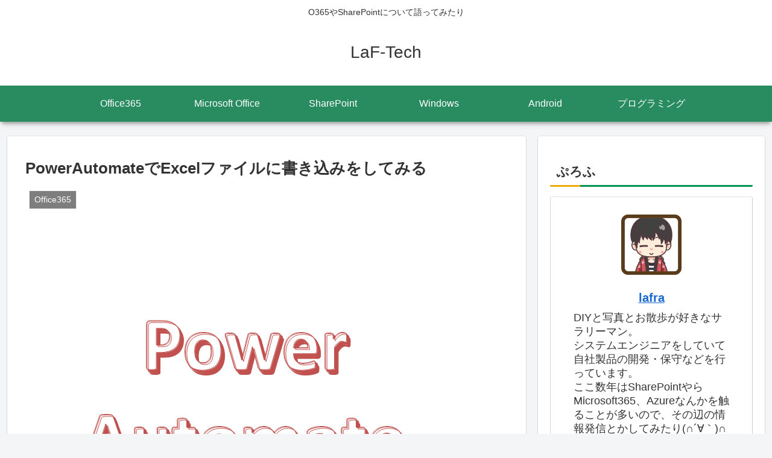

--- FILE ---
content_type: text/html; charset=utf-8
request_url: https://www.google.com/recaptcha/api2/aframe
body_size: 266
content:
<!DOCTYPE HTML><html><head><meta http-equiv="content-type" content="text/html; charset=UTF-8"></head><body><script nonce="49f8pbpBRuLNVfgvpJsgtA">/** Anti-fraud and anti-abuse applications only. See google.com/recaptcha */ try{var clients={'sodar':'https://pagead2.googlesyndication.com/pagead/sodar?'};window.addEventListener("message",function(a){try{if(a.source===window.parent){var b=JSON.parse(a.data);var c=clients[b['id']];if(c){var d=document.createElement('img');d.src=c+b['params']+'&rc='+(localStorage.getItem("rc::a")?sessionStorage.getItem("rc::b"):"");window.document.body.appendChild(d);sessionStorage.setItem("rc::e",parseInt(sessionStorage.getItem("rc::e")||0)+1);localStorage.setItem("rc::h",'1768756324661');}}}catch(b){}});window.parent.postMessage("_grecaptcha_ready", "*");}catch(b){}</script></body></html>